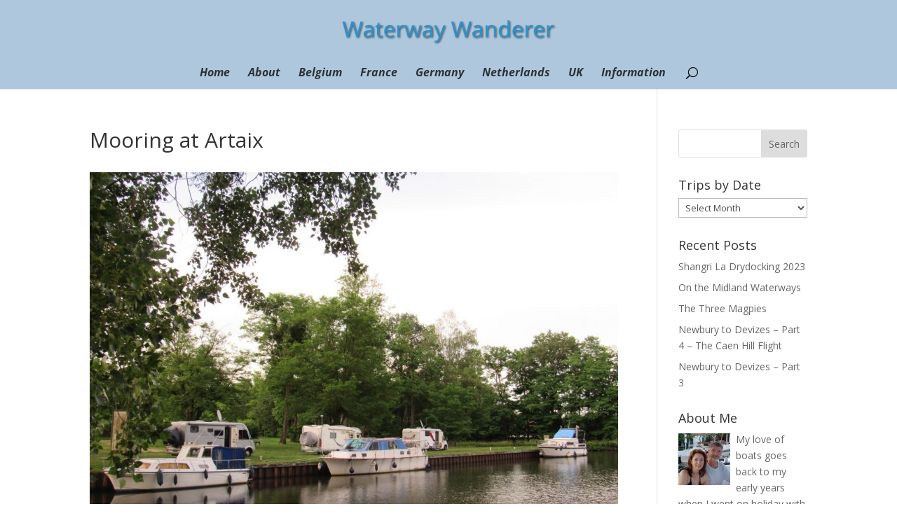

--- FILE ---
content_type: text/css
request_url: https://www.waterwaywanderer.com/wp-content/et-cache/global/et-divi-customizer-global.min.css?ver=1766155493
body_size: 4519
content:
#main-header,#main-header .nav li ul,.et-search-form,#main-header .et_mobile_menu{background-color:#aec7dc}.et_header_style_centered .mobile_nav .select_page,.et_header_style_split .mobile_nav .select_page,.et_nav_text_color_light #top-menu>li>a,.et_nav_text_color_dark #top-menu>li>a,#top-menu a,.et_mobile_menu li a,.et_nav_text_color_light .et_mobile_menu li a,.et_nav_text_color_dark .et_mobile_menu li a,#et_search_icon:before,.et_search_form_container input,span.et_close_search_field:after,#et-top-navigation .et-cart-info{color:rgba(0,0,0,0.75)}.et_search_form_container input::-moz-placeholder{color:rgba(0,0,0,0.75)}.et_search_form_container input::-webkit-input-placeholder{color:rgba(0,0,0,0.75)}.et_search_form_container input:-ms-input-placeholder{color:rgba(0,0,0,0.75)}#top-header,#top-header a,#et-secondary-nav li li a,#top-header .et-social-icon a:before{letter-spacing:-1px}#top-menu li a{font-size:16px}body.et_vertical_nav .container.et_search_form_container .et-search-form input{font-size:16px!important}#top-menu li a,.et_search_form_container input{font-weight:bold;font-style:italic;text-transform:none;text-decoration:none}.et_search_form_container input::-moz-placeholder{font-weight:bold;font-style:italic;text-transform:none;text-decoration:none}.et_search_form_container input::-webkit-input-placeholder{font-weight:bold;font-style:italic;text-transform:none;text-decoration:none}.et_search_form_container input:-ms-input-placeholder{font-weight:bold;font-style:italic;text-transform:none;text-decoration:none}.et-fixed-header#main-header{box-shadow:none!important}@media only screen and (min-width:981px){.et_header_style_left #et-top-navigation,.et_header_style_split #et-top-navigation{padding:46px 0 0 0}.et_header_style_left #et-top-navigation nav>ul>li>a,.et_header_style_split #et-top-navigation nav>ul>li>a{padding-bottom:46px}.et_header_style_split .centered-inline-logo-wrap{width:92px;margin:-92px 0}.et_header_style_split .centered-inline-logo-wrap #logo{max-height:92px}.et_pb_svg_logo.et_header_style_split .centered-inline-logo-wrap #logo{height:92px}.et_header_style_centered #top-menu>li>a{padding-bottom:17px}.et_header_style_slide #et-top-navigation,.et_header_style_fullscreen #et-top-navigation{padding:37px 0 37px 0!important}.et_header_style_centered #main-header .logo_container{height:92px}.et_header_style_centered #logo{max-height:40%}.et_pb_svg_logo.et_header_style_centered #logo{height:40%}.et_header_style_centered.et_hide_primary_logo #main-header:not(.et-fixed-header) .logo_container,.et_header_style_centered.et_hide_fixed_logo #main-header.et-fixed-header .logo_container{height:16.56px}.et_header_style_left .et-fixed-header #et-top-navigation,.et_header_style_split .et-fixed-header #et-top-navigation{padding:45px 0 0 0}.et_header_style_left .et-fixed-header #et-top-navigation nav>ul>li>a,.et_header_style_split .et-fixed-header #et-top-navigation nav>ul>li>a{padding-bottom:45px}.et_header_style_centered header#main-header.et-fixed-header .logo_container{height:90px}.et_header_style_split #main-header.et-fixed-header .centered-inline-logo-wrap{width:90px;margin:-90px 0}.et_header_style_split .et-fixed-header .centered-inline-logo-wrap #logo{max-height:90px}.et_pb_svg_logo.et_header_style_split .et-fixed-header .centered-inline-logo-wrap #logo{height:90px}.et_header_style_slide .et-fixed-header #et-top-navigation,.et_header_style_fullscreen .et-fixed-header #et-top-navigation{padding:36px 0 36px 0!important}.et-fixed-header#main-header,.et-fixed-header#main-header .nav li ul,.et-fixed-header .et-search-form{background-color:rgba(135,163,191,0.79)}.et-fixed-header #top-menu li a{font-size:15px}.et-fixed-header #top-menu a,.et-fixed-header #et_search_icon:before,.et-fixed-header #et_top_search .et-search-form input,.et-fixed-header .et_search_form_container input,.et-fixed-header .et_close_search_field:after,.et-fixed-header #et-top-navigation .et-cart-info{color:rgba(0,0,0,0.75)!important}.et-fixed-header .et_search_form_container input::-moz-placeholder{color:rgba(0,0,0,0.75)!important}.et-fixed-header .et_search_form_container input::-webkit-input-placeholder{color:rgba(0,0,0,0.75)!important}.et-fixed-header .et_search_form_container input:-ms-input-placeholder{color:rgba(0,0,0,0.75)!important}}@media only screen and (min-width:1350px){.et_pb_row{padding:27px 0}.et_pb_section{padding:54px 0}.single.et_pb_pagebuilder_layout.et_full_width_page .et_post_meta_wrapper{padding-top:81px}.et_pb_fullwidth_section{padding:0}}